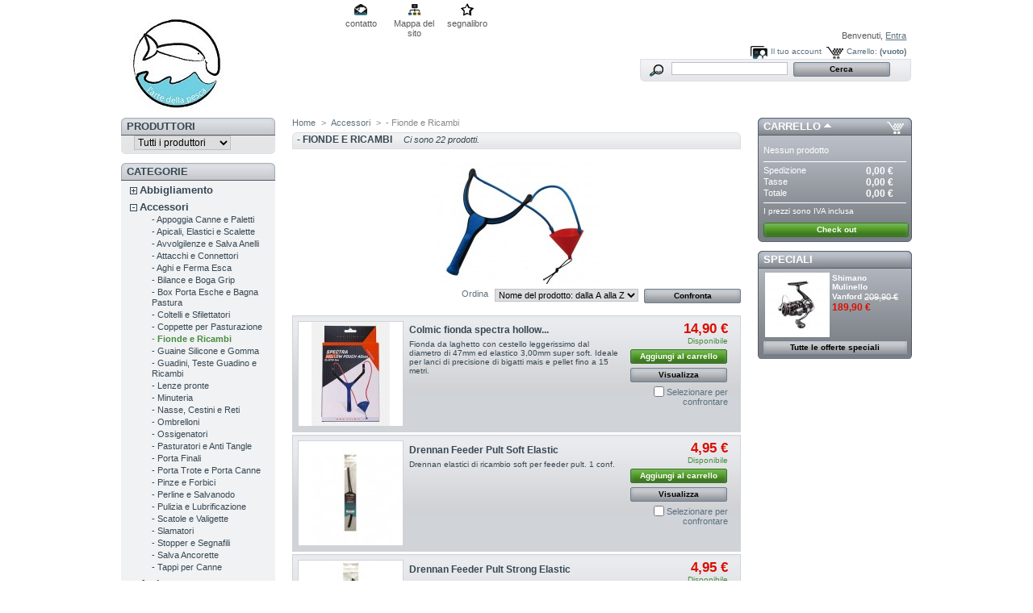

--- FILE ---
content_type: text/html; charset=utf-8
request_url: http://www.artedellapesca.it/63-fionde-e-ricambi
body_size: 8651
content:
<html xmlns="http://www.w3.org/1999/xhtml" xml:lang="it"><title>Fionde e Ricambi - L&#039;arte della pesca</title><meta name="description" content="Fionde e Ricambi" /><meta name="keywords" content="Fionde e Ricambi" /><meta http-equiv="Content-Type" content="application/xhtml+xml; charset=utf-8" /><meta name="generator" content="PrestaShop" /><meta name="robots" content="index,follow" /><link rel="icon" type="image/vnd.microsoft.icon" href="http://www.artedellapesca.it/img/favicon.ico?1724344613" /><link rel="shortcut icon" type="image/x-icon" href="http://www.artedellapesca.it/img/favicon.ico?1724344613" /><script type="text/javascript">/* <![CDATA[ */
var baseDir='http://www.artedellapesca.it/';var static_token='a47b37a47e74c540c7d944ad887e8ba8';var token='cd68c696c263819f0b154849c403edcc';var priceDisplayPrecision=2;var priceDisplayMethod=0;var roundMode=2;/* ]]> */</script><link href="http://www.artedellapesca.it/themes/prestashop/cache/bb6e7c7106e31268ed3a12cd68e7e50f_all.css" rel="stylesheet" type="text/css" media="all" /><script src="http://www.artedellapesca.it/themes/prestashop/cache/9711f1960f694ecbdf2bcc7947b15473.js" type="text/javascript">/* <![CDATA[ *//* ]]> */</script><script type="text/javascript">/* <![CDATA[ */
var _gaq=_gaq||[];_gaq.push(['_setAccount','UA-28052452-1']);_gaq.push(['_trackPageview','']);_gaq.push(['_trackPageLoadTime']);(function(){var ga=document.createElement('script');ga.type='text/javascript';ga.async=true;ga.src=('https:'==document.location.protocol?'https://ssl':'http://www')+'.google-analytics.com/ga.js';var s=document.getElementsByTagName('script')[0];s.parentNode.insertBefore(ga,s);})();/* ]]> */</script><link rel="canonical" href="https://cinf.dyndns.org/~artedellapesca//63-fionde-e-ricambi" /><link rel="alternate" type="application/rss+xml" title="Fionde e Ricambi - L&#039;arte della pesca" href="http://www.artedellapesca.it/modules/feeder/rss.php?id_category=63&amp;orderby=name&amp;orderway=asc" /><body id="category"><div id="page"><div id="header"> <a href="http://www.artedellapesca.it/" id="header_logo" title="L&#039;arte della pesca"> <img class="logo" src="http://www.artedellapesca.it/img/logo.jpg?1724344613" alt="L&#039;arte della pesca" width="138" height="135"  /> </a><div id="header_right"><ul id="header_links"><li id="header_link_contact"><a href="https://www.artedellapesca.it/contattaci" title="contatto">contatto</a><li id="header_link_sitemap"><a href="http://www.artedellapesca.it/mappa-del-sito" title="Mappa del sito">Mappa del sito</a><li id="header_link_bookmark"><script type="text/javascript">/* <![CDATA[ */
writeBookmarkLink('https://www.artedellapesca.it/63-fionde-e-ricambi','Fionde e Ricambi - L\\\'arte della pesca','segnalibro');/* ]]> */</script></ul><div id="header_user"><p id="header_user_info"> Benvenuti, <a href="https://www.artedellapesca.it/mio-account">Entra</a></p><ul id="header_nav"><li id="shopping_cart"> <a href="https://www.artedellapesca.it/ordine-rapido" title="Il tuo carrello">Carrello:</a> <span class="ajax_cart_quantity hidden">0</span> <span class="ajax_cart_product_txt hidden">prodotto</span> <span class="ajax_cart_product_txt_s hidden">prodotti</span> <span class="ajax_cart_total hidden"> 0,00 € </span> <span class="ajax_cart_no_product">(vuoto)</span><li id="your_account"><a href="https://www.artedellapesca.it/mio-account" title="Il tuo account">Il tuo account</a></ul></div><div id="search_block_top"><form action="http://www.artedellapesca.it/Ricerca" id="searchbox" method="get"><p> <label for="search_query_top"></label> <input type="hidden" name="orderby" value="position" /> <input type="hidden" name="orderway" value="desc" /> <input class="search_query" type="text" id="search_query_top" name="search_query" value="" /> <input type="submit" name="submit_search" value="Cerca" class="button" /></p></form></div><script type="text/javascript">/* <![CDATA[ */
function tryToCloseInstantSearch(){if($('#old_center_column').length>0)
{$('#center_column').remove();$('#old_center_column').attr('id','center_column');$('#center_column').show();return false;}}
instantSearchQueries=new Array();function stopInstantSearchQueries(){for(i=0;i<instantSearchQueries.length;i++){instantSearchQueries[i].abort();}
instantSearchQueries=new Array();}
$("#search_query_top").keyup(function(){if($(this).val().length>0){stopInstantSearchQueries();instantSearchQuery=$.ajax({url:'http://www.artedellapesca.it/Ricerca',data:'instantSearch=1&id_lang=3&q='+$(this).val(),dataType:'html',success:function(data){if($("#search_query_top").val().length>0)
{tryToCloseInstantSearch();$('#center_column').attr('id','old_center_column');$('#old_center_column').after('<div id="center_column">'+data+'</div>');$('#old_center_column').hide();$("#instant_search_results a.close").click(function(){$("#search_query_top").val('');return tryToCloseInstantSearch();});return false;}
else
tryToCloseInstantSearch();}});instantSearchQueries.push(instantSearchQuery);}
else
tryToCloseInstantSearch();});/* ]]> */</script><script type="text/javascript">/* <![CDATA[ */
$('document').ready(function(){$("#search_query_top").autocomplete('http://www.artedellapesca.it/Ricerca',{minChars:3,max:10,width:500,selectFirst:false,scroll:false,dataType:"json",formatItem:function(data,i,max,value,term){return value;},parse:function(data){var mytab=new Array();for(var i=0;i<data.length;i++)
mytab[mytab.length]={data:data[i],value:data[i].cname+'> '+data[i].pname};return mytab;},extraParams:{ajaxSearch:1,id_lang:3}}).result(function(event,data,formatted){$('#search_query_top').val(data.pname);document.location.href=data.product_link;})});/* ]]> */</script></div></div><div id="columns"><div class="column" id="left_column"><div class="block blockmanufacturer" id="manufacturers_block_left"><h4><a href="http://www.artedellapesca.it/produttori" title="Produttori">Produttori</a></h4><div class="block_content"><form action="/category.php" method="get"><p> <select id="manufacturer_list" onchange="autoUrl('manufacturer_list', '');"><option value="0">Tutti i produttori<option value="http://www.artedellapesca.it/8_anderson-geoff">Anderson Geoff<option value="http://www.artedellapesca.it/7_aqua">Aqua<option value="http://www.artedellapesca.it/9_artico">Artico<option value="http://www.artedellapesca.it/23_berkley">Berkley<option value="http://www.artedellapesca.it/37_blue-fox">Blue Fox<option value="http://www.artedellapesca.it/4_colmic">Colmic<option value="http://www.artedellapesca.it/25_cralusso">Cralusso<option value="http://www.artedellapesca.it/56_drennan">Drennan<option value="http://www.artedellapesca.it/42_esche-beretta">Esche Beretta<option value="http://www.artedellapesca.it/33_falcon">Falcon<option value="http://www.artedellapesca.it/11_fox">Fox<option value="http://www.artedellapesca.it/12_gamakatsu">Gamakatsu<option value="http://www.artedellapesca.it/45_grauvell">Grauvell<option value="http://www.artedellapesca.it/47_hayabusa">Hayabusa<option value="http://www.artedellapesca.it/55_hydra">HYDRA<option value="http://www.artedellapesca.it/22_ignesti">Ignesti<option value="http://www.artedellapesca.it/48_l-arte-della-pesca">L&#039;Arte della Pesca<option value="http://www.artedellapesca.it/5_lineaeffe">LineaEffe<option value="http://www.artedellapesca.it/26_mann-s">Mann&#039;s<option value="http://www.artedellapesca.it/54_maver">Maver<option value="http://www.artedellapesca.it/28_mepps">Mepps<option value="http://www.artedellapesca.it/13_milo">Milo<option value="http://www.artedellapesca.it/53_okuma">Okuma<option value="http://www.artedellapesca.it/24_owner">Owner<option value="http://www.artedellapesca.it/34_panther-martin">Panther Martin<option value="http://www.artedellapesca.it/27_plano">Plano<option value="http://www.artedellapesca.it/30_power-pro">Power Pro<option value="http://www.artedellapesca.it/15_rapala">Rapala<option value="http://www.artedellapesca.it/35_rhino">Rhino<option value="http://www.artedellapesca.it/39_riverge">Riverge<option value="http://www.artedellapesca.it/49_sasame">Sasame<option value="http://www.artedellapesca.it/29_seaguar">Seaguar<option value="http://www.artedellapesca.it/3_shimano">Shimano<option value="http://www.artedellapesca.it/43_starfish">Starfish<option value="http://www.artedellapesca.it/6_stonfo">Stonfo<option value="http://www.artedellapesca.it/21_storm">Storm<option value="http://www.artedellapesca.it/31_sufix">Sufix<option value="http://www.artedellapesca.it/16_tubertini">Tubertini<option value="http://www.artedellapesca.it/46_veltic">Veltic<option value="http://www.artedellapesca.it/17_zebco">Zebco<option value="http://www.artedellapesca.it/36_zebco-quantum">Zebco Quantum </select></p></form></div></div><div class="block" id="categories_block_left"><h4>Categorie</h4><div class="block_content"><ul class="tree dhtml"><li> <a href="http://www.artedellapesca.it/53-abbigliamento" title="">Abbigliamento</a><ul><li> <a href="http://www.artedellapesca.it/54-cappelli-guanti" title="">- Cappelli, Guanti, Calze</a><li> <a href="http://www.artedellapesca.it/136--completi" title="">- Completi</a><li> <a href="http://www.artedellapesca.it/55-grembiuli" title="">- Grembiuli</a><li> <a href="http://www.artedellapesca.it/56-giacche-e-gilet" title="">- Giacche e Gilet</a><li> <a href="http://www.artedellapesca.it/57-pantaloni" title="">- Pantaloni</a><li> <a href="http://www.artedellapesca.it/65-felpe" title="">- Felpe</a><li class="last"> <a href="http://www.artedellapesca.it/66-t-shirtpolo" title="">- T-Shirt, Polo</a></ul><li> <a href="http://www.artedellapesca.it/10-accessori" title="">Accessori</a><ul><li> <a href="http://www.artedellapesca.it/99-appoggia-canne-e-paletti" title="">- Appoggia Canne e Paletti</a><li> <a href="http://www.artedellapesca.it/77-apicali-elastici-e-scalette-" title="">- Apicali, Elastici e Scalette </a><li> <a href="http://www.artedellapesca.it/119--avvolgilenze-e-salva-anelli" title="">- Avvolgilenze e Salva Anelli</a><li> <a href="http://www.artedellapesca.it/109--attacchi-e-connettori" title="">- Attacchi e Connettori</a><li> <a href="http://www.artedellapesca.it/118--aghi-e-ferma-esca" title="">- Aghi e Ferma Esca</a><li> <a href="http://www.artedellapesca.it/108--bilance-e-boga-grip" title="">- Bilance e Boga Grip</a><li> <a href="http://www.artedellapesca.it/117--box-porta-esche-e-bagna-pastura" title="">- Box Porta Esche e Bagna Pastura</a><li> <a href="http://www.artedellapesca.it/131--coltelli-e-sfilettatori" title="">- Coltelli e Sfilettatori</a><li> <a href="http://www.artedellapesca.it/96-coppette-per-pasturazione" title="Coppette per Pasturazione">- Coppette per Pasturazione</a><li> <a class="selected" href="http://www.artedellapesca.it/63-fionde-e-ricambi" title="">- Fionde e Ricambi</a><li> <a href="http://www.artedellapesca.it/116--guaine-silicone-e-gomma" title="">- Guaine Silicone e Gomma</a><li> <a href="http://www.artedellapesca.it/107--guadini-teste-guadino-e-ricambi" title="">- Guadini, Teste Guadino e Ricambi</a><li> <a href="http://www.artedellapesca.it/58-lenze-pronte" title="">- Lenze pronte</a><li> <a href="http://www.artedellapesca.it/132--minuteria" title="">- Minuteria</a><li> <a href="http://www.artedellapesca.it/101-nasse-cestini-e-reti" title="">- Nasse, Cestini e Reti</a><li> <a href="http://www.artedellapesca.it/75-ombrelloni" title="">- Ombrelloni</a><li> <a href="http://www.artedellapesca.it/130--ossigenatori" title="">- Ossigenatori</a><li> <a href="http://www.artedellapesca.it/125--pasturatori-e-anti-tangle" title="">- Pasturatori e Anti Tangle</a><li> <a href="http://www.artedellapesca.it/100-porta-finali" title="">- Porta Finali</a><li> <a href="http://www.artedellapesca.it/120--porta-trote-e-porta-canne" title="">- Porta Trote e Porta Canne</a><li> <a href="http://www.artedellapesca.it/121--pinze-e-forbici" title="">- Pinze e Forbici</a><li> <a href="http://www.artedellapesca.it/123--perline-e-salvanodo" title="">- Perline e Salvanodo</a><li> <a href="http://www.artedellapesca.it/129--pulizia-e-lubrificazione" title="">- Pulizia e Lubrificazione</a><li> <a href="http://www.artedellapesca.it/39-scatole-e-valigette" title="">- Scatole e Valigette</a><li> <a href="http://www.artedellapesca.it/97-slamatori" title="">- Slamatori</a><li> <a href="http://www.artedellapesca.it/110--stopper-e-segnafili" title="">- Stopper e Segnafili</a><li> <a href="http://www.artedellapesca.it/126--salva-ancorette" title="">- Salva Ancorette</a><li class="last"> <a href="http://www.artedellapesca.it/115--tappi-per-canne" title="">- Tappi per Canne</a></ul><li> <a href="http://www.artedellapesca.it/35-ami" title="">Ami</a><ul><li> <a href="http://www.artedellapesca.it/92-acque-interne" title="">- Acque Interne</a><li> <a href="http://www.artedellapesca.it/36-ami-legati" title="">- Ami Legati</a><li> <a href="http://www.artedellapesca.it/93-ancorette-e-doppi-ami" title="">- Ancorette e Doppi Ami</a><li class="last"> <a href="http://www.artedellapesca.it/122--lega-ami" title="">- Lega Ami</a></ul><li> <a href="http://www.artedellapesca.it/9-borse-foderi" title="">Borse &amp; Foderi</a><li> <a href="http://www.artedellapesca.it/15-canne" title="">Canne</a><ul><li> <a href="http://www.artedellapesca.it/124--accessori" title="">- Accessori</a><li> <a href="http://www.artedellapesca.it/22-bolognesi" title="">- Bolognesi</a><li> <a href="http://www.artedellapesca.it/19-feeder" title="">- Feeder</a><li> <a href="http://www.artedellapesca.it/17-match-inglesi" title="">- Match/Inglesi</a><li> <a href="http://www.artedellapesca.it/16-spinning" title="">- Spinning</a><li> <a href="http://www.artedellapesca.it/24-surf" title="">- Surf</a><li> <a href="http://www.artedellapesca.it/20-telescopiche" title="">- Telescopiche</a><li> <a href="http://www.artedellapesca.it/21-trota-lago" title="">- Trota-lago</a><li> <a href="http://www.artedellapesca.it/23-trota-torrente" title="">- Trota-torrente</a><li> <a href="http://www.artedellapesca.it/38-casting" title="">- Casting</a><li> <a href="http://www.artedellapesca.it/62-da-punta" title="">- Da punta</a><li class="last"> <a href="http://www.artedellapesca.it/73-mosca" title="">- Mosca</a></ul><li> <a href="http://www.artedellapesca.it/29-esche-artificiali" title="">Esche Artificiali</a><ul><li> <a href="http://www.artedellapesca.it/30-minnow" title="">- Minnow</a><li> <a href="http://www.artedellapesca.it/32-rotanti" title="">- Rotanti</a><li> <a href="http://www.artedellapesca.it/33-ondulanti" title="">- Ondulanti</a><li> <a href="http://www.artedellapesca.it/37-siliconi" title="">- Siliconi</a><li class="last"> <a href="http://www.artedellapesca.it/60-mosche" title="">- Mosche</a></ul><li> <a href="http://www.artedellapesca.it/28-galleggianti" title="">Galleggianti</a><ul><li> <a href="http://www.artedellapesca.it/34-inglese" title="">- Inglese</a><li> <a href="http://www.artedellapesca.it/47-fissi" title="">- Fissi</a><li> <a href="http://www.artedellapesca.it/48-scorrevoli-passanti" title="">- Scorrevoli </a><li> <a href="http://www.artedellapesca.it/91-trota" title="">- Trota</a><li class="last"> <a href="http://www.artedellapesca.it/98-vernici-e-antenne-per-galleggianti" title="">- Vernici e Antenne per Galleggianti</a></ul><li> <a href="http://www.artedellapesca.it/40-monofili-e-trecciati" title="">Monofili e Trecciati</a><ul><li> <a href="http://www.artedellapesca.it/41-acque-interne" title="">- Acque Interne</a><li> <a href="http://www.artedellapesca.it/42-fluoro-carbon" title="">- Finali e Fluoro Carbon</a><li> <a href="http://www.artedellapesca.it/43-mare" title="">- Mare</a><li> <a href="http://www.artedellapesca.it/44-shock-leader-e-acciaio" title="">- Shock Leader e Acciaio</a><li class="last"> <a href="http://www.artedellapesca.it/45-trecciati-e-dynema" title="">- Trecciati e Dynema</a></ul><li> <a href="http://www.artedellapesca.it/5-mulinelli" title="">Mulinelli</a><ul><li> <a href="http://www.artedellapesca.it/12-casting" title="">- Casting</a><li> <a href="http://www.artedellapesca.it/6-frizione-anteriore" title="">- Frizione anteriore</a><li> <a href="http://www.artedellapesca.it/7-frizione-posteriore" title="">- Frizione posteriore</a><li class="last"> <a href="http://www.artedellapesca.it/13-traina" title="">- Traina</a></ul><li> <a href="http://www.artedellapesca.it/8-occhiali-polarizzati" title="">Occhiali polarizzati</a><li> <a href="http://www.artedellapesca.it/52-panieri-sgabelli-panchetti" title="">Panieri / Sgabelli</a><ul><li> <a href="http://www.artedellapesca.it/102--porta-secchi-bacinelle-e-contenitori" title="">- Porta Secchi/Bacinelle e Contenitori</a><li> <a href="http://www.artedellapesca.it/103-accessori-panieri" title="">- Accessori Panieri</a><li> <a href="http://www.artedellapesca.it/104--appoggia-canne" title="">- Appoggia Canne</a><li> <a href="http://www.artedellapesca.it/106--rulli" title="">- Rulli</a><li class="last"> <a href="http://www.artedellapesca.it/134--panieri" title="">- Panieri</a></ul><li> <a href="http://www.artedellapesca.it/68-pasture-collanti-terre-ingredienti" title="">Pasture / terre / collanti</a><ul><li> <a href="http://www.artedellapesca.it/70-colla" title="">- Colla</a><li> <a href="http://www.artedellapesca.it/72-ingredienti" title="">- Ingredienti</a><li> <a href="http://www.artedellapesca.it/71-terre" title="">- Terre</a><li class="last"> <a href="http://www.artedellapesca.it/133--pastura" title="">- Pastura</a></ul><li> <a href="http://www.artedellapesca.it/59-piombi" title="">Piombi</a><ul><li> <a href="http://www.artedellapesca.it/111--pallini-e-mascotte" title="">- Pallini e Mascotte</a><li> <a href="http://www.artedellapesca.it/112--piombi-spinning" title="">- Piombi Spinning</a><li> <a href="http://www.artedellapesca.it/113--piombo-sonda" title="">- Piombo Sonda</a><li> <a href="http://www.artedellapesca.it/114--torpille-e-sfere-calibrate" title="">- Torpille e Sfere Calibrate</a><li class="last"> <a href="http://www.artedellapesca.it/135--bombarde-vetrini" title="">- Bombarde / Vetrini</a></ul><li> <a href="http://www.artedellapesca.it/76-girelle-moschettoni" title="">Girelle / Moschettoni</a><li class="last"> <a href="http://www.artedellapesca.it/127-stivali-e-waders" title="">Stivali e Waders</a><ul><li> <a href="http://www.artedellapesca.it/128--accessori" title="">- Accessori</a><li> <a href="http://www.artedellapesca.it/137--waders" title="">- Waders</a><li class="last"> <a href="http://www.artedellapesca.it/138--stivali" title="">- Stivali</a></ul></ul><script type="text/javascript">/* <![CDATA[ */
$('div#categories_block_left ul.dhtml').hide();/* ]]> */</script></div></div><div class="block" id="informations_block_left"><h4>Informazioni</h4><ul class="block_content"><li><a href="http://www.artedellapesca.it/content/4-chi-siamo" title="Chi Siamo">Chi Siamo</a><li><a href="http://www.artedellapesca.it/content/7-contatti" title="Contatti">Contatti</a><li><a href="http://www.artedellapesca.it/content/1-pagamenti-e-spedizioni" title="Pagamenti &amp; Spedizioni">Pagamenti &amp; Spedizioni</a><li><a href="http://www.artedellapesca.it/content/2-condizioni-generali-di-vendita" title="Condizioni generali di vendita">Condizioni generali di vendita</a><li><a href="http://www.artedellapesca.it/content/6-aziende-fornitori" title="Aziende &amp; Fornitori">Aziende &amp; Fornitori</a></ul></div></div><div id="center_column"><div class="breadcrumb"> <a href="http://www.artedellapesca.it/" title="torna a Home">Home</a><span class="navigation-pipe">&gt;</span><a href="http://www.artedellapesca.it/10-accessori" title="Accessori">Accessori</a><span class="navigation-pipe">></span>- Fionde e Ricambi</div><h1> - Fionde e Ricambi<span class="category-product-count"> Ci sono	22
prodotti.</span></h1><div class="align_center"> <img src="/c/63-category/fionde-e-ricambi.jpg" alt="- Fionde e Ricambi" title="- Fionde e Ricambi" id="categoryImage" width="500" height="150" /></div><script type="text/javascript">/* <![CDATA[ */
var min_item='Si prega di selezionare almeno un prodotto.';var max_item="Non è possibile aggiungere più di 5 prodotto/i del comparatore prodotto";/* ]]> */</script><form action="http://www.artedellapesca.it/products-comparison.php" method="get" onsubmit="true"><p> <input type="submit" class="button" value="Confronta" style="float:right" /> <input type="hidden" name="compare_product_list" class="compare_product_list" value="" /></p></form><script type="text/javascript">/* <![CDATA[ */
$(document).ready(function()
{$('#selectPrductSort').change(function()
{var requestSortProducts='http://www.artedellapesca.it/63-fionde-e-ricambi';var splitData=$(this).val().split(':');document.location.href=requestSortProducts+((requestSortProducts.indexOf('?')<0)?'?':'&')+'orderby='+splitData[0]+'&orderway='+splitData[1];});});/* ]]> */</script><form action="http://www.artedellapesca.it/63-fionde-e-ricambi" id="productsSortForm"><p class="select"> <select id="selectPrductSort"><option selected="selected" value="name:asc">-<option value="price:asc">Prezzo: dal pi&ugrave; basso<option value="price:desc">Prezzo: dal pi&ugrave; caro<option selected="selected" value="name:asc">Nome del prodotto: dalla A alla Z<option value="name:desc">Nome del prodotto: dalla Z alla A<option value="quantity:desc">In magazzino </select> <label for="selectPrductSort">Ordina</label></p></form><ul class="clear" id="product_list"><li class="ajax_block_product first_item item clearfix"><div class="center_block"> <a class="product_img_link" href="http://www.artedellapesca.it/accessori/1079-colmic-fionda-spectra-hollow-pouch-47-mm-elastic-3-mm.html" title="Colmic fionda spectra hollow pouch 47 mm elastic 3 mm"><img src="http://www.artedellapesca.it/1589-home/colmic-fionda-spectra-hollow-pouch-47-mm-elastic-3-mm.jpg" alt="Colmic fionda spectra hollow pouch 47 mm elastic 3 mm"  width="129" height="129" /></a><h3><a href="http://www.artedellapesca.it/accessori/1079-colmic-fionda-spectra-hollow-pouch-47-mm-elastic-3-mm.html" title="Colmic fionda spectra hollow pouch 47 mm elastic 3 mm">Colmic fionda spectra hollow...</a></h3><p class="product_desc"><a href="http://www.artedellapesca.it/accessori/1079-colmic-fionda-spectra-hollow-pouch-47-mm-elastic-3-mm.html" title="Fionda da laghetto con cestello leggerissimo dal diametro di 47mm ed elastico 3,00mm super soft. Ideale per lanci di precisione di bigatti mais e pellet fino a 15 metri.﻿">Fionda da laghetto con cestello leggerissimo dal diametro di 47mm ed elastico 3,00mm super soft. Ideale per lanci di precisione di bigatti mais e pellet fino a 15 metri.﻿</a></p></div><div class="right_block"><div> <span class="price" style="display: inline;">14,90 €</span><br /> <span class="availability">Disponibile</span></div> <a class="button ajax_add_to_cart_button exclusive" href="http://www.artedellapesca.it/Carrello?add&amp;id_product=1079&amp;token=a47b37a47e74c540c7d944ad887e8ba8" rel="ajax_id_product_1079" title="Aggiungi al carrello">Aggiungi al carrello</a> <a class="button" href="http://www.artedellapesca.it/accessori/1079-colmic-fionda-spectra-hollow-pouch-47-mm-elastic-3-mm.html" title="Visualizza">Visualizza</a><p class="compare"><input type="checkbox" class="comparator" id="comparator_item_1079" value="comparator_item_1079" /> <label for="comparator_item_1079">Selezionare per confrontare</label></p></div><li class="ajax_block_product  alternate_item clearfix"><div class="center_block"> <a class="product_img_link" href="http://www.artedellapesca.it/accessori/1116-drennan-feeder-pult-soft-elastic.html" title="Drennan Feeder Pult Soft Elastic"><img src="http://www.artedellapesca.it/1629-home/drennan-feeder-pult-soft-elastic.jpg" alt="Drennan Feeder Pult Soft Elastic"  width="129" height="129" /></a><h3><a href="http://www.artedellapesca.it/accessori/1116-drennan-feeder-pult-soft-elastic.html" title="Drennan Feeder Pult Soft Elastic">Drennan Feeder Pult Soft Elastic</a></h3><p class="product_desc"><a href="http://www.artedellapesca.it/accessori/1116-drennan-feeder-pult-soft-elastic.html" title="Drennan elastici di ricambio soft per feeder pult.
1 conf.">Drennan elastici di ricambio soft per feeder pult.
1 conf.</a></p></div><div class="right_block"><div> <span class="price" style="display: inline;">4,95 €</span><br /> <span class="availability">Disponibile</span></div> <a class="button ajax_add_to_cart_button exclusive" href="http://www.artedellapesca.it/Carrello?add&amp;id_product=1116&amp;token=a47b37a47e74c540c7d944ad887e8ba8" rel="ajax_id_product_1116" title="Aggiungi al carrello">Aggiungi al carrello</a> <a class="button" href="http://www.artedellapesca.it/accessori/1116-drennan-feeder-pult-soft-elastic.html" title="Visualizza">Visualizza</a><p class="compare"><input type="checkbox" class="comparator" id="comparator_item_1116" value="comparator_item_1116" /> <label for="comparator_item_1116">Selezionare per confrontare</label></p></div><li class="ajax_block_product  item clearfix"><div class="center_block"> <a class="product_img_link" href="http://www.artedellapesca.it/accessori/1129-drennan-feeder-pult-strong-elastic.html" title="Drennan Feeder Pult Strong Elastic"><img src="http://www.artedellapesca.it/1642-home/drennan-feeder-pult-strong-elastic.jpg" alt="Drennan Feeder Pult Strong Elastic"  width="129" height="129" /></a><h3><a href="http://www.artedellapesca.it/accessori/1129-drennan-feeder-pult-strong-elastic.html" title="Drennan Feeder Pult Strong Elastic">Drennan Feeder Pult Strong Elastic</a></h3><p class="product_desc"><a href="http://www.artedellapesca.it/accessori/1129-drennan-feeder-pult-strong-elastic.html" title="Drennan elastici di ricambio soft per feeder pult.
1 conf.﻿">Drennan elastici di ricambio soft per feeder pult.
1 conf.﻿</a></p></div><div class="right_block"><div> <span class="price" style="display: inline;">4,95 €</span><br /> <span class="availability">Disponibile</span></div> <a class="button ajax_add_to_cart_button exclusive" href="http://www.artedellapesca.it/Carrello?add&amp;id_product=1129&amp;token=a47b37a47e74c540c7d944ad887e8ba8" rel="ajax_id_product_1129" title="Aggiungi al carrello">Aggiungi al carrello</a> <a class="button" href="http://www.artedellapesca.it/accessori/1129-drennan-feeder-pult-strong-elastic.html" title="Visualizza">Visualizza</a><p class="compare"><input type="checkbox" class="comparator" id="comparator_item_1129" value="comparator_item_1129" /> <label for="comparator_item_1129">Selezionare per confrontare</label></p></div><li class="ajax_block_product  alternate_item clearfix"><div class="center_block"> <a class="product_img_link" href="http://www.artedellapesca.it/accessori/1137-drennan-fionda-feeder-pult-strong-elastic.html" title="Drennan Fionda Feeder Pult Strong Elastic"><img src="http://www.artedellapesca.it/1650-home/drennan-fionda-feeder-pult-strong-elastic.jpg" alt="Drennan Fionda Feeder Pult Strong Elastic"  width="129" height="129" /></a><h3><a href="http://www.artedellapesca.it/accessori/1137-drennan-fionda-feeder-pult-strong-elastic.html" title="Drennan Fionda Feeder Pult Strong Elastic">Drennan Fionda Feeder Pult...</a></h3><p class="product_desc"><a href="http://www.artedellapesca.it/accessori/1137-drennan-fionda-feeder-pult-strong-elastic.html" title="Drennan Fionda Feeder Pult Strong Elastic﻿, X-large swivel pouch.">Drennan Fionda Feeder Pult Strong Elastic﻿, X-large swivel pouch.</a></p></div><div class="right_block"><div> <span class="price" style="display: inline;">12,95 €</span><br /> <span class="availability">Disponibile</span></div> <a class="button ajax_add_to_cart_button exclusive" href="http://www.artedellapesca.it/Carrello?add&amp;id_product=1137&amp;token=a47b37a47e74c540c7d944ad887e8ba8" rel="ajax_id_product_1137" title="Aggiungi al carrello">Aggiungi al carrello</a> <a class="button" href="http://www.artedellapesca.it/accessori/1137-drennan-fionda-feeder-pult-strong-elastic.html" title="Visualizza">Visualizza</a><p class="compare"><input type="checkbox" class="comparator" id="comparator_item_1137" value="comparator_item_1137" /> <label for="comparator_item_1137">Selezionare per confrontare</label></p></div><li class="ajax_block_product  item clearfix"><div class="center_block"> <a class="product_img_link" href="http://www.artedellapesca.it/accessori/1131-drennan-fionda-pole-line-light-elastic.html" title="Drennan Fionda Pole Line Light Elastic"><img src="http://www.artedellapesca.it/1644-home/drennan-fionda-pole-line-light-elastic.jpg" alt="Drennan Fionda Pole Line Light Elastic"  width="129" height="129" /></a><h3><a href="http://www.artedellapesca.it/accessori/1131-drennan-fionda-pole-line-light-elastic.html" title="Drennan Fionda Pole Line Light Elastic">Drennan Fionda Pole Line Light...</a></h3><p class="product_desc"><a href="http://www.artedellapesca.it/accessori/1131-drennan-fionda-pole-line-light-elastic.html" title="Drennan Fionda Pole Line Light Elastic﻿.">Drennan Fionda Pole Line Light Elastic﻿.</a></p></div><div class="right_block"><div> <span class="price" style="display: inline;">12,50 €</span><br /> <span class="availability">Disponibile</span></div> <a class="button ajax_add_to_cart_button exclusive" href="http://www.artedellapesca.it/Carrello?add&amp;id_product=1131&amp;token=a47b37a47e74c540c7d944ad887e8ba8" rel="ajax_id_product_1131" title="Aggiungi al carrello">Aggiungi al carrello</a> <a class="button" href="http://www.artedellapesca.it/accessori/1131-drennan-fionda-pole-line-light-elastic.html" title="Visualizza">Visualizza</a><p class="compare"><input type="checkbox" class="comparator" id="comparator_item_1131" value="comparator_item_1131" /> <label for="comparator_item_1131">Selezionare per confrontare</label></p></div><li class="ajax_block_product  alternate_item clearfix"><div class="center_block"> <a class="product_img_link" href="http://www.artedellapesca.it/accessori/1132-drennan-fionda-pole-line-medium-elastic.html" title="Drennan Fionda Pole Line Medium Elastic"><img src="http://www.artedellapesca.it/1645-home/drennan-fionda-pole-line-medium-elastic.jpg" alt="Drennan Fionda Pole Line Medium Elastic"  width="129" height="129" /></a><h3><a href="http://www.artedellapesca.it/accessori/1132-drennan-fionda-pole-line-medium-elastic.html" title="Drennan Fionda Pole Line Medium Elastic">Drennan Fionda Pole Line Medium...</a></h3><p class="product_desc"><a href="http://www.artedellapesca.it/accessori/1132-drennan-fionda-pole-line-medium-elastic.html" title="Drennan Fionda Pole Line Medium Elastic﻿.">Drennan Fionda Pole Line Medium Elastic﻿.</a></p></div><div class="right_block"><div> <span class="price" style="display: inline;">12,50 €</span><br /> <span class="availability">Disponibile</span></div> <a class="button ajax_add_to_cart_button exclusive" href="http://www.artedellapesca.it/Carrello?add&amp;id_product=1132&amp;token=a47b37a47e74c540c7d944ad887e8ba8" rel="ajax_id_product_1132" title="Aggiungi al carrello">Aggiungi al carrello</a> <a class="button" href="http://www.artedellapesca.it/accessori/1132-drennan-fionda-pole-line-medium-elastic.html" title="Visualizza">Visualizza</a><p class="compare"><input type="checkbox" class="comparator" id="comparator_item_1132" value="comparator_item_1132" /> <label for="comparator_item_1132">Selezionare per confrontare</label></p></div><li class="ajax_block_product  item clearfix"><div class="center_block"> <a class="product_img_link" href="http://www.artedellapesca.it/accessori/1130-drennan-fionda-softfeed-groundbait-strong-elastic-30-40-mt.html" title="Drennan Fionda Softfeed Groundbait Strong Elastic 30-40 Mt."><img src="http://www.artedellapesca.it/1643-home/drennan-fionda-softfeed-groundbait-strong-elastic-30-40-mt.jpg" alt="Drennan Fionda Softfeed Groundbait Strong Elastic 30-40 Mt."  width="129" height="129" /></a><h3><a href="http://www.artedellapesca.it/accessori/1130-drennan-fionda-softfeed-groundbait-strong-elastic-30-40-mt.html" title="Drennan Fionda Softfeed Groundbait Strong Elastic 30-40 Mt.">Drennan Fionda Softfeed...</a></h3><p class="product_desc"><a href="http://www.artedellapesca.it/accessori/1130-drennan-fionda-softfeed-groundbait-strong-elastic-30-40-mt.html" title="Drennan Fionda Softfeed Groundbait Strong Elastic 30-40 Mt.﻿">Drennan Fionda Softfeed Groundbait Strong Elastic 30-40 Mt.﻿</a></p></div><div class="right_block"><div> <span class="price" style="display: inline;">16,50 €</span><br /> <span class="availability">Disponibile</span></div> <a class="button ajax_add_to_cart_button exclusive" href="http://www.artedellapesca.it/Carrello?add&amp;id_product=1130&amp;token=a47b37a47e74c540c7d944ad887e8ba8" rel="ajax_id_product_1130" title="Aggiungi al carrello">Aggiungi al carrello</a> <a class="button" href="http://www.artedellapesca.it/accessori/1130-drennan-fionda-softfeed-groundbait-strong-elastic-30-40-mt.html" title="Visualizza">Visualizza</a><p class="compare"><input type="checkbox" class="comparator" id="comparator_item_1130" value="comparator_item_1130" /> <label for="comparator_item_1130">Selezionare per confrontare</label></p></div><li class="ajax_block_product  alternate_item clearfix"><div class="center_block"> <a class="product_img_link" href="http://www.artedellapesca.it/accessori/1115-drennan-fionda-waggler-range-mesh-pouch-light-elastic-.html" title="Drennan Fionda Waggler Range Mesh Pouch Light Elastic "><img src="http://www.artedellapesca.it/1628-home/drennan-fionda-waggler-range-mesh-pouch-light-elastic-.jpg" alt="Drennan Fionda Waggler Range Mesh Pouch Light Elastic "  width="129" height="129" /></a><h3><a href="http://www.artedellapesca.it/accessori/1115-drennan-fionda-waggler-range-mesh-pouch-light-elastic-.html" title="Drennan Fionda Waggler Range Mesh Pouch Light Elastic ">Drennan Fionda Waggler Range...</a></h3><p class="product_desc"><a href="http://www.artedellapesca.it/accessori/1115-drennan-fionda-waggler-range-mesh-pouch-light-elastic-.html" title="﻿La nuova fionda&nbsp;">﻿La nuova fionda&nbsp;</a></p></div><div class="right_block"><div> <span class="price" style="display: inline;">12,50 €</span><br /> <span class="availability">Disponibile</span></div> <a class="button ajax_add_to_cart_button exclusive" href="http://www.artedellapesca.it/Carrello?add&amp;id_product=1115&amp;token=a47b37a47e74c540c7d944ad887e8ba8" rel="ajax_id_product_1115" title="Aggiungi al carrello">Aggiungi al carrello</a> <a class="button" href="http://www.artedellapesca.it/accessori/1115-drennan-fionda-waggler-range-mesh-pouch-light-elastic-.html" title="Visualizza">Visualizza</a><p class="compare"><input type="checkbox" class="comparator" id="comparator_item_1115" value="comparator_item_1115" /> <label for="comparator_item_1115">Selezionare per confrontare</label></p></div><li class="ajax_block_product  item clearfix"><div class="center_block"> <a class="product_img_link" href="http://www.artedellapesca.it/accessori/1138-drennan-fondello-pole-line-spare-mesh-pouch.html" title="Drennan Fondello Pole Line Spare Mesh Pouch"><img src="http://www.artedellapesca.it/1651-home/drennan-fondello-pole-line-spare-mesh-pouch.jpg" alt="Drennan Fondello Pole Line Spare Mesh Pouch"  width="129" height="129" /></a><h3><a href="http://www.artedellapesca.it/accessori/1138-drennan-fondello-pole-line-spare-mesh-pouch.html" title="Drennan Fondello Pole Line Spare Mesh Pouch">Drennan Fondello Pole Line Spare...</a></h3><p class="product_desc"><a href="http://www.artedellapesca.it/accessori/1138-drennan-fondello-pole-line-spare-mesh-pouch.html" title="Drennan Fondello Pole Line Spare Mesh Pouch﻿.">Drennan Fondello Pole Line Spare Mesh Pouch﻿.</a></p></div><div class="right_block"><div> <span class="price" style="display: inline;">4,25 €</span><br /> <span class="availability">Disponibile</span></div> <a class="button ajax_add_to_cart_button exclusive" href="http://www.artedellapesca.it/Carrello?add&amp;id_product=1138&amp;token=a47b37a47e74c540c7d944ad887e8ba8" rel="ajax_id_product_1138" title="Aggiungi al carrello">Aggiungi al carrello</a> <a class="button" href="http://www.artedellapesca.it/accessori/1138-drennan-fondello-pole-line-spare-mesh-pouch.html" title="Visualizza">Visualizza</a><p class="compare"><input type="checkbox" class="comparator" id="comparator_item_1138" value="comparator_item_1138" /> <label for="comparator_item_1138">Selezionare per confrontare</label></p></div><li class="ajax_block_product last_item alternate_item clearfix"><div class="center_block"> <a class="product_img_link" href="http://www.artedellapesca.it/accessori/1140-drennan-fondello-softfeed-groundbait-spare-pouch-.html" title="Drennan Fondello Softfeed Groundbait Spare Pouch "><img src="http://www.artedellapesca.it/1653-home/drennan-fondello-softfeed-groundbait-spare-pouch-.jpg" alt="Drennan Fondello Softfeed Groundbait Spare Pouch "  width="129" height="129" /></a><h3><a href="http://www.artedellapesca.it/accessori/1140-drennan-fondello-softfeed-groundbait-spare-pouch-.html" title="Drennan Fondello Softfeed Groundbait Spare Pouch ">Drennan Fondello Softfeed...</a></h3><p class="product_desc"><a href="http://www.artedellapesca.it/accessori/1140-drennan-fondello-softfeed-groundbait-spare-pouch-.html" title="Drennan Fondello Softfeed Groundbait Spare Pouch .
1 pezzo.">Drennan Fondello Softfeed Groundbait Spare Pouch .
1 pezzo.</a></p></div><div class="right_block"><div> <span class="price" style="display: inline;">4,95 €</span><br /> <span class="availability">Disponibile</span></div> <a class="button ajax_add_to_cart_button exclusive" href="http://www.artedellapesca.it/Carrello?add&amp;id_product=1140&amp;token=a47b37a47e74c540c7d944ad887e8ba8" rel="ajax_id_product_1140" title="Aggiungi al carrello">Aggiungi al carrello</a> <a class="button" href="http://www.artedellapesca.it/accessori/1140-drennan-fondello-softfeed-groundbait-spare-pouch-.html" title="Visualizza">Visualizza</a><p class="compare"><input type="checkbox" class="comparator" id="comparator_item_1140" value="comparator_item_1140" /> <label for="comparator_item_1140">Selezionare per confrontare</label></p></div></ul><script type="text/javascript">/* <![CDATA[ */
var min_item='Si prega di selezionare almeno un prodotto.';var max_item="Non è possibile aggiungere più di 5 prodotto/i del comparatore prodotto";/* ]]> */</script><form action="http://www.artedellapesca.it/products-comparison.php" method="get" onsubmit="true"><p> <input type="submit" class="button" value="Confronta" style="float:right" /> <input type="hidden" name="compare_product_list" class="compare_product_list" value="" /></p></form><div class="pagination" id="pagination"><ul class="pagination"><li class="disabled" id="pagination_previous"><span>&laquo;&nbsp;Precedente</span><li class="current"><span>1</span><li><a  href="/63-fionde-e-ricambi?p=2">2</a><li><a  href="/63-fionde-e-ricambi?p=3">3</a><li id="pagination_next"><a  href="/63-fionde-e-ricambi?p=2">Successivo&nbsp;&raquo;</a></ul><form action="http://www.artedellapesca.it/63-fionde-e-ricambi" class="pagination" method="get"><p> <input type="submit" class="button_mini" value="OK" /> <label for="nb_item">articoli:</label> <select id="nb_item" name="n"><option selected="selected" value="10">10<option value="20">20<option value="50">50 </select> <input type="hidden" name="id_category" value="63" /></p></form></div></div><div class="column" id="right_column"><script type="text/javascript">/* <![CDATA[ */
var CUSTOMIZE_TEXTFIELD=1;var customizationIdMessage='Personalizzazione n.';var removingLinkText='rimuovi questo prodotto dal mio carrello';/* ]]> */</script><div class="block exclusive" id="cart_block"><h4> <a href="https://www.artedellapesca.it/ordine-rapido">Carrello</a> <span class="hidden" id="block_cart_expand">&nbsp;</span> <span id="block_cart_collapse">&nbsp;</span></h4><div class="block_content"><div class="collapsed" id="cart_block_summary"> <span class="ajax_cart_quantity" style="display:none;">0</span> <span class="ajax_cart_product_txt_s" style="display:none">prodotti</span> <span class="ajax_cart_product_txt">prodotto</span> <span class="ajax_cart_total" style="display:none">0,00 €</span> <span class="ajax_cart_no_product">(vuoto)</span></div><div class="expanded" id="cart_block_list"><p  id="cart_block_no_products">Nessun prodotto</p><p id="cart-prices"> <span>Spedizione</span> <span class="price ajax_cart_shipping_cost" id="cart_block_shipping_cost">0,00 €</span> <br/> <span>Tasse</span> <span class="price ajax_cart_tax_cost" id="cart_block_tax_cost">0,00 €</span> <br/> <span>Totale</span> <span class="price ajax_block_cart_total" id="cart_block_total">0,00 €</span></p><p id="cart-price-precisions"> I prezzi sono IVA inclusa</p><p id="cart-buttons"> <a class="exclusive_large" href="https://www.artedellapesca.it/ordine-rapido" id="button_order_cart" title="Check out">Check out</a></p></div></div></div><div class="block products_block exclusive blockspecials" id="special_block_right"><h4><a href="http://www.artedellapesca.it/offerte" title="Speciali">Speciali</a></h4><div class="block_content"><ul class="products"><li class="product_image"> <a href="http://www.artedellapesca.it/mulinelli/1056-shimano-mulinello-vanford.html"><img src="http://www.artedellapesca.it/1566-medium/shimano-mulinello-vanford.jpg" alt="Shimano Mulinello Vanford" height="80" width="80" title="Shimano Mulinello Vanford" /></a><li><h5><a href="http://www.artedellapesca.it/mulinelli/1056-shimano-mulinello-vanford.html" title="Shimano Mulinello Vanford">Shimano Mulinello Vanford</a></h5> <span class="price-discount">209,90 €</span> <span class="price">189,90 €</span></ul><p> <a class="button_large" href="http://www.artedellapesca.it/offerte" title="Tutte le offerte speciali">Tutte le offerte speciali</a></p></div></div></div></div><div id="footer"><script src="/js/pluginDetect.js" type="text/javascript">/* <![CDATA[ *//* ]]> */</script><script type="text/javascript">/* <![CDATA[ */
plugins=new Object;plugins.adobe_director=(PluginDetect.getVersion("Shockwave")!=null)?1:0;plugins.adobe_flash=(PluginDetect.getVersion("Flash")!=null)?1:0;plugins.apple_quicktime=(PluginDetect.getVersion("QuickTime")!=null)?1:0;plugins.windows_media=(PluginDetect.getVersion("WindowsMediaPlayer")!=null)?1:0;plugins.sun_java=(PluginDetect.getVersion("java")!=null)?1:0;plugins.real_player=(PluginDetect.getVersion("RealPlayer")!=null)?1:0;$(document).ready(function(){navinfo=new Object;navinfo={screen_resolution_x:screen.width,screen_resolution_y:screen.height,screen_color:screen.colorDepth};for(var i in plugins)
navinfo[i]=plugins[i];navinfo.type="navinfo";navinfo.id_guest="1090228";navinfo.token="cb8319f79cf6278b56f695123bd3d4a5653723ce";$.post("http://www.artedellapesca.it/statistics.php",navinfo);});/* ]]> */</script><script type="text/javascript">/* <![CDATA[ */
var time_start;$(window).load(function(){time_start=new Date();});$(window).unload(function(){var time_end=new Date();var pagetime=new Object;pagetime.type="pagetime";pagetime.id_connections="923622";pagetime.id_page="595";pagetime.time_start="2026-01-31 23:38:21";pagetime.token="9ebd3fa1558361be7f6bd40e31949ee8be5409e8";pagetime.time=time_end-time_start;$.post("http://www.artedellapesca.it/statistics.php",pagetime);});/* ]]> */</script><div id="permanent_links"><p>Malib&ugrave; s.r.l.s , piazza Tevere, 24 - 02100 Rieti&nbsp;Tel./Fax 0746.272095 artedellapesca@gmail.com c.f.&nbsp;BCCMRC83M07H282H&nbsp; P.Iva 01238090573</p><p>Tutti i diritti Riservati &copy; 2011 artedellapesca.it<span><br /><br /><br /></span></p></div></div></div>